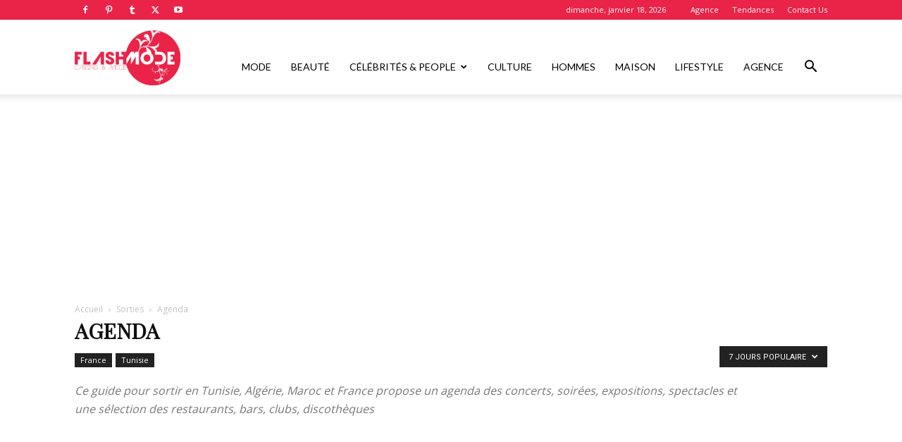

--- FILE ---
content_type: text/html; charset=utf-8
request_url: https://www.google.com/recaptcha/api2/aframe
body_size: 269
content:
<!DOCTYPE HTML><html><head><meta http-equiv="content-type" content="text/html; charset=UTF-8"></head><body><script nonce="ZNcuMuTkYWlF0RBAjMuVqA">/** Anti-fraud and anti-abuse applications only. See google.com/recaptcha */ try{var clients={'sodar':'https://pagead2.googlesyndication.com/pagead/sodar?'};window.addEventListener("message",function(a){try{if(a.source===window.parent){var b=JSON.parse(a.data);var c=clients[b['id']];if(c){var d=document.createElement('img');d.src=c+b['params']+'&rc='+(localStorage.getItem("rc::a")?sessionStorage.getItem("rc::b"):"");window.document.body.appendChild(d);sessionStorage.setItem("rc::e",parseInt(sessionStorage.getItem("rc::e")||0)+1);localStorage.setItem("rc::h",'1768746625498');}}}catch(b){}});window.parent.postMessage("_grecaptcha_ready", "*");}catch(b){}</script></body></html>

--- FILE ---
content_type: text/plain
request_url: https://www.google-analytics.com/j/collect?v=1&_v=j102&a=1196922074&t=pageview&_s=1&dl=https%3A%2F%2Fflashmode.tn%2Fmagazine%2Fcategory%2Fsorties%2Fagenda%2F%3Ffilter_by%3Dpopular7&ul=en-us%40posix&dt=Agenda%20-%20Flashmode%20Magazine%20%7C%20Magazine%20de%20mode%20et%20style%20de%20vie%20Num%C3%A9ro%20un%20en%20Tunisie%20et%20au%20Maghreb&sr=1280x720&vp=1280x720&_u=IEBAAEABAAAAACAAI~&jid=49563542&gjid=1953086051&cid=761258181.1768746624&tid=UA-41376962-1&_gid=122498983.1768746624&_r=1&_slc=1&z=1441043799
body_size: -449
content:
2,cG-XVRF1L57FX